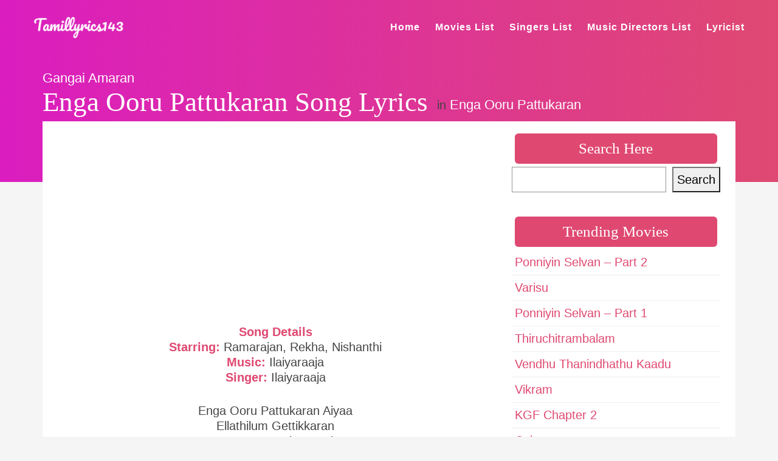

--- FILE ---
content_type: text/html; charset=UTF-8
request_url: https://tamillyrics143.com/lyrics/enga-ooru-pattukaran-song-lyrics/
body_size: 13453
content:
<!DOCTYPE html>
<!--[if IE 6]><html class="ie ie6" lang="en-US" prefix="og: https://ogp.me/ns#"><![endif]-->
<!--[if IE 7]><html class="ie ie7" lang="en-US" prefix="og: https://ogp.me/ns#"><![endif]-->
<!--[if IE 8]><html class="ie ie8" lang="en-US" prefix="og: https://ogp.me/ns#"><![endif]-->
<!--[if !(IE 6) | !(IE 7) | !(IE 8)  ]><!-->
<html lang="en-US" prefix="og: https://ogp.me/ns#"><!--<![endif]-->
<head>


	<!-- *********	PAGE TOOLS	*********  -->

	<meta charset="UTF-8">
	<meta name="author" content="">
	
	<!--[if lt IE 9]>
		<script src="http://html5shim.googlecode.com/svn/trunk/html5.js"></script>
	<![endif]-->

	<!-- *********	WORDPRESS TOOLS	*********  -->
	
	<link rel="profile" href="http://gmpg.org/xfn/11" />
	<link rel="pingback" href="https://tamillyrics143.com/xmlrpc.php" />

	<!-- *********	MOBILE TOOLS	*********  -->

	<meta name="viewport" content="width=device-width, initial-scale=1">

	<!-- *********	FAVICON TOOLS	*********  -->
	
	 <link rel="shortcut icon" href="https://tamillyrics143.com/wp-content/uploads/2020/01/Tamillyrics-Favicon.png" />	
	 <link rel="apple-touch-icon-precomposed" sizes="144x144" href="https://tamillyrics143.com/wp-content/uploads/2020/01/Tamillyrics-Favicon.png" /> 	
	 <link rel="apple-touch-icon-precomposed" sizes="114x114" href="https://tamillyrics143.com/wp-content/uploads/2020/01/Tamillyrics-Favicon.png" /> 	
	 <link rel="apple-touch-icon-precomposed" sizes="72x72" href="https://tamillyrics143.com/wp-content/uploads/2020/01/Tamillyrics-Favicon.png" /> 	
	 <link rel="apple-touch-icon-precomposed" sizes="57x57" href="https://tamillyrics143.com/wp-content/uploads/2020/01/Tamillyrics-Favicon.png" /> 


	
<!-- Search Engine Optimization by Rank Math - https://rankmath.com/ -->
<title>Enga Ooru Pattukaran Song Lyrics</title><link rel="preload" href="https://tamillyrics143.com/wp-content/cache/perfmatters/tamillyrics143.com/css/lyrics.used.css?ver=1752387337" as="style" /><link rel="stylesheet" id="perfmatters-used-css" href="https://tamillyrics143.com/wp-content/cache/perfmatters/tamillyrics143.com/css/lyrics.used.css?ver=1752387337" media="all" />
<meta name="description" content="Song Details Starring: Ramarajan, Rekha, Nishanthi Music: Ilaiyaraaja Singer: Ilaiyaraaja Enga Ooru Pattukaran Aiyaa Ellathilum Gettikkaran Enga Ooru"/>
<meta name="robots" content="follow, index, max-image-preview:large"/>
<link rel="canonical" href="https://tamillyrics143.com/lyrics/enga-ooru-pattukaran-song-lyrics/" />
<meta property="og:locale" content="en_US" />
<meta property="og:type" content="article" />
<meta property="og:title" content="Enga Ooru Pattukaran Song Lyrics" />
<meta property="og:description" content="Song Details Starring: Ramarajan, Rekha, Nishanthi Music: Ilaiyaraaja Singer: Ilaiyaraaja Enga Ooru Pattukaran Aiyaa Ellathilum Gettikkaran Enga Ooru" />
<meta property="og:url" content="https://tamillyrics143.com/lyrics/enga-ooru-pattukaran-song-lyrics/" />
<meta property="og:site_name" content="Tamil Song Lyrics" />
<meta property="article:publisher" content="https://www.facebook.com/tamillyrics143" />
<meta property="article:author" content="https://www.facebook.com/imnavaneethan25" />
<meta property="og:image" content="https://tamillyrics143.com/wp-content/uploads/2021/05/Tamillyrics143.png" />
<meta property="og:image:secure_url" content="https://tamillyrics143.com/wp-content/uploads/2021/05/Tamillyrics143.png" />
<meta property="og:image:width" content="1200" />
<meta property="og:image:height" content="630" />
<meta property="og:image:alt" content="Tamillyrics143- Tamil Song Lyrics" />
<meta property="og:image:type" content="image/png" />
<meta property="article:published_time" content="2020-07-11T19:00:35+05:30" />
<meta name="twitter:card" content="summary_large_image" />
<meta name="twitter:title" content="Enga Ooru Pattukaran Song Lyrics" />
<meta name="twitter:description" content="Song Details Starring: Ramarajan, Rekha, Nishanthi Music: Ilaiyaraaja Singer: Ilaiyaraaja Enga Ooru Pattukaran Aiyaa Ellathilum Gettikkaran Enga Ooru" />
<meta name="twitter:site" content="@tamillyrics143" />
<meta name="twitter:creator" content="@imnavaneethan25" />
<meta name="twitter:image" content="https://tamillyrics143.com/wp-content/uploads/2021/05/Tamillyrics143.png" />
<meta name="twitter:label1" content="Written by" />
<meta name="twitter:data1" content="Navaneethan" />
<meta name="twitter:label2" content="Time to read" />
<meta name="twitter:data2" content="1 minute" />
<script type="application/ld+json" class="rank-math-schema">{"@context":"https://schema.org","@graph":[{"@type":"Organization","@id":"https://tamillyrics143.com/#organization","name":"Tamil Song Lyrics","sameAs":["https://www.facebook.com/tamillyrics143","https://twitter.com/tamillyrics143"],"logo":{"@type":"ImageObject","@id":"https://tamillyrics143.com/#logo","url":"https://tamillyrics143.com/wp-content/uploads/2020/01/Tamillyrics-Favicon.png","contentUrl":"https://tamillyrics143.com/wp-content/uploads/2020/01/Tamillyrics-Favicon.png","caption":"Tamil Song Lyrics","inLanguage":"en-US","width":"500","height":"500"}},{"@type":"WebSite","@id":"https://tamillyrics143.com/#website","url":"https://tamillyrics143.com","name":"Tamil Song Lyrics","alternateName":"TamilLyrics143","publisher":{"@id":"https://tamillyrics143.com/#organization"},"inLanguage":"en-US"},{"@type":"ImageObject","@id":"https://tamillyrics143.com/wp-content/uploads/2021/05/Tamillyrics143.png","url":"https://tamillyrics143.com/wp-content/uploads/2021/05/Tamillyrics143.png","width":"1200","height":"630","caption":"Tamillyrics143- Tamil Song Lyrics","inLanguage":"en-US"},{"@type":"WebPage","@id":"https://tamillyrics143.com/lyrics/enga-ooru-pattukaran-song-lyrics/#webpage","url":"https://tamillyrics143.com/lyrics/enga-ooru-pattukaran-song-lyrics/","name":"Enga Ooru Pattukaran Song Lyrics","datePublished":"2020-07-11T19:00:35+05:30","dateModified":"2020-07-11T19:00:35+05:30","isPartOf":{"@id":"https://tamillyrics143.com/#website"},"primaryImageOfPage":{"@id":"https://tamillyrics143.com/wp-content/uploads/2021/05/Tamillyrics143.png"},"inLanguage":"en-US"},{"@type":"Person","@id":"https://tamillyrics143.com/lyrics/enga-ooru-pattukaran-song-lyrics/#author","name":"Navaneethan","image":{"@type":"ImageObject","@id":"https://secure.gravatar.com/avatar/812eb2768dc0587ba33d1ebf0a7a2503a5968dedf6a4d3d2e90d9b70e7522f6e?s=96&amp;d=mm&amp;r=g","url":"https://secure.gravatar.com/avatar/812eb2768dc0587ba33d1ebf0a7a2503a5968dedf6a4d3d2e90d9b70e7522f6e?s=96&amp;d=mm&amp;r=g","caption":"Navaneethan","inLanguage":"en-US"},"sameAs":["https://tamillyrics143.com/","https://www.facebook.com/imnavaneethan25","https://twitter.com/imnavaneethan25"],"worksFor":{"@id":"https://tamillyrics143.com/#organization"}},{"@type":"Article","headline":"Enga Ooru Pattukaran Song Lyrics","datePublished":"2020-07-11T19:00:35+05:30","dateModified":"2020-07-11T19:00:35+05:30","author":{"@id":"https://tamillyrics143.com/lyrics/enga-ooru-pattukaran-song-lyrics/#author","name":"Navaneethan"},"publisher":{"@id":"https://tamillyrics143.com/#organization"},"description":"Song Details Starring: Ramarajan, Rekha, Nishanthi Music: Ilaiyaraaja Singer: Ilaiyaraaja Enga Ooru Pattukaran Aiyaa Ellathilum Gettikkaran Enga Ooru","name":"Enga Ooru Pattukaran Song Lyrics","@id":"https://tamillyrics143.com/lyrics/enga-ooru-pattukaran-song-lyrics/#richSnippet","isPartOf":{"@id":"https://tamillyrics143.com/lyrics/enga-ooru-pattukaran-song-lyrics/#webpage"},"image":{"@id":"https://tamillyrics143.com/wp-content/uploads/2021/05/Tamillyrics143.png"},"inLanguage":"en-US","mainEntityOfPage":{"@id":"https://tamillyrics143.com/lyrics/enga-ooru-pattukaran-song-lyrics/#webpage"}}]}</script>
<!-- /Rank Math WordPress SEO plugin -->

<link rel="alternate" type="application/rss+xml" title="Tamil Song Lyrics &raquo; Feed" href="https://tamillyrics143.com/feed/" />
<style id='wp-img-auto-sizes-contain-inline-css' type='text/css'>
img:is([sizes=auto i],[sizes^="auto," i]){contain-intrinsic-size:3000px 1500px}
/*# sourceURL=wp-img-auto-sizes-contain-inline-css */
</style>
<style id='wp-block-library-inline-css' type='text/css'>
:root{--wp-block-synced-color:#7a00df;--wp-block-synced-color--rgb:122,0,223;--wp-bound-block-color:var(--wp-block-synced-color);--wp-editor-canvas-background:#ddd;--wp-admin-theme-color:#007cba;--wp-admin-theme-color--rgb:0,124,186;--wp-admin-theme-color-darker-10:#006ba1;--wp-admin-theme-color-darker-10--rgb:0,107,160.5;--wp-admin-theme-color-darker-20:#005a87;--wp-admin-theme-color-darker-20--rgb:0,90,135;--wp-admin-border-width-focus:2px}@media (min-resolution:192dpi){:root{--wp-admin-border-width-focus:1.5px}}.wp-element-button{cursor:pointer}:root .has-very-light-gray-background-color{background-color:#eee}:root .has-very-dark-gray-background-color{background-color:#313131}:root .has-very-light-gray-color{color:#eee}:root .has-very-dark-gray-color{color:#313131}:root .has-vivid-green-cyan-to-vivid-cyan-blue-gradient-background{background:linear-gradient(135deg,#00d084,#0693e3)}:root .has-purple-crush-gradient-background{background:linear-gradient(135deg,#34e2e4,#4721fb 50%,#ab1dfe)}:root .has-hazy-dawn-gradient-background{background:linear-gradient(135deg,#faaca8,#dad0ec)}:root .has-subdued-olive-gradient-background{background:linear-gradient(135deg,#fafae1,#67a671)}:root .has-atomic-cream-gradient-background{background:linear-gradient(135deg,#fdd79a,#004a59)}:root .has-nightshade-gradient-background{background:linear-gradient(135deg,#330968,#31cdcf)}:root .has-midnight-gradient-background{background:linear-gradient(135deg,#020381,#2874fc)}:root{--wp--preset--font-size--normal:16px;--wp--preset--font-size--huge:42px}.has-regular-font-size{font-size:1em}.has-larger-font-size{font-size:2.625em}.has-normal-font-size{font-size:var(--wp--preset--font-size--normal)}.has-huge-font-size{font-size:var(--wp--preset--font-size--huge)}.has-text-align-center{text-align:center}.has-text-align-left{text-align:left}.has-text-align-right{text-align:right}.has-fit-text{white-space:nowrap!important}#end-resizable-editor-section{display:none}.aligncenter{clear:both}.items-justified-left{justify-content:flex-start}.items-justified-center{justify-content:center}.items-justified-right{justify-content:flex-end}.items-justified-space-between{justify-content:space-between}.screen-reader-text{border:0;clip-path:inset(50%);height:1px;margin:-1px;overflow:hidden;padding:0;position:absolute;width:1px;word-wrap:normal!important}.screen-reader-text:focus{background-color:#ddd;clip-path:none;color:#444;display:block;font-size:1em;height:auto;left:5px;line-height:normal;padding:15px 23px 14px;text-decoration:none;top:5px;width:auto;z-index:100000}html :where(.has-border-color){border-style:solid}html :where([style*=border-top-color]){border-top-style:solid}html :where([style*=border-right-color]){border-right-style:solid}html :where([style*=border-bottom-color]){border-bottom-style:solid}html :where([style*=border-left-color]){border-left-style:solid}html :where([style*=border-width]){border-style:solid}html :where([style*=border-top-width]){border-top-style:solid}html :where([style*=border-right-width]){border-right-style:solid}html :where([style*=border-bottom-width]){border-bottom-style:solid}html :where([style*=border-left-width]){border-left-style:solid}html :where(img[class*=wp-image-]){height:auto;max-width:100%}:where(figure){margin:0 0 1em}html :where(.is-position-sticky){--wp-admin--admin-bar--position-offset:var(--wp-admin--admin-bar--height,0px)}@media screen and (max-width:600px){html :where(.is-position-sticky){--wp-admin--admin-bar--position-offset:0px}}

/*# sourceURL=wp-block-library-inline-css */
</style><style id='wp-block-search-inline-css' type='text/css'>
.wp-block-search__button{margin-left:10px;word-break:normal}.wp-block-search__button.has-icon{line-height:0}.wp-block-search__button svg{height:1.25em;min-height:24px;min-width:24px;width:1.25em;fill:currentColor;vertical-align:text-bottom}:where(.wp-block-search__button){border:1px solid #ccc;padding:6px 10px}.wp-block-search__inside-wrapper{display:flex;flex:auto;flex-wrap:nowrap;max-width:100%}.wp-block-search__label{width:100%}.wp-block-search.wp-block-search__button-only .wp-block-search__button{box-sizing:border-box;display:flex;flex-shrink:0;justify-content:center;margin-left:0;max-width:100%}.wp-block-search.wp-block-search__button-only .wp-block-search__inside-wrapper{min-width:0!important;transition-property:width}.wp-block-search.wp-block-search__button-only .wp-block-search__input{flex-basis:100%;transition-duration:.3s}.wp-block-search.wp-block-search__button-only.wp-block-search__searchfield-hidden,.wp-block-search.wp-block-search__button-only.wp-block-search__searchfield-hidden .wp-block-search__inside-wrapper{overflow:hidden}.wp-block-search.wp-block-search__button-only.wp-block-search__searchfield-hidden .wp-block-search__input{border-left-width:0!important;border-right-width:0!important;flex-basis:0;flex-grow:0;margin:0;min-width:0!important;padding-left:0!important;padding-right:0!important;width:0!important}:where(.wp-block-search__input){appearance:none;border:1px solid #949494;flex-grow:1;font-family:inherit;font-size:inherit;font-style:inherit;font-weight:inherit;letter-spacing:inherit;line-height:inherit;margin-left:0;margin-right:0;min-width:3rem;padding:8px;text-decoration:unset!important;text-transform:inherit}:where(.wp-block-search__button-inside .wp-block-search__inside-wrapper){background-color:#fff;border:1px solid #949494;box-sizing:border-box;padding:4px}:where(.wp-block-search__button-inside .wp-block-search__inside-wrapper) .wp-block-search__input{border:none;border-radius:0;padding:0 4px}:where(.wp-block-search__button-inside .wp-block-search__inside-wrapper) .wp-block-search__input:focus{outline:none}:where(.wp-block-search__button-inside .wp-block-search__inside-wrapper) :where(.wp-block-search__button){padding:4px 8px}.wp-block-search.aligncenter .wp-block-search__inside-wrapper{margin:auto}.wp-block[data-align=right] .wp-block-search.wp-block-search__button-only .wp-block-search__inside-wrapper{float:right}
/*# sourceURL=https://tamillyrics143.com/wp-includes/blocks/search/style.min.css */
</style>
<style id='wp-block-group-inline-css' type='text/css'>
.wp-block-group{box-sizing:border-box}:where(.wp-block-group.wp-block-group-is-layout-constrained){position:relative}
/*# sourceURL=https://tamillyrics143.com/wp-includes/blocks/group/style.min.css */
</style>
<style id='global-styles-inline-css' type='text/css'>
:root{--wp--preset--aspect-ratio--square: 1;--wp--preset--aspect-ratio--4-3: 4/3;--wp--preset--aspect-ratio--3-4: 3/4;--wp--preset--aspect-ratio--3-2: 3/2;--wp--preset--aspect-ratio--2-3: 2/3;--wp--preset--aspect-ratio--16-9: 16/9;--wp--preset--aspect-ratio--9-16: 9/16;--wp--preset--color--black: #000000;--wp--preset--color--cyan-bluish-gray: #abb8c3;--wp--preset--color--white: #ffffff;--wp--preset--color--pale-pink: #f78da7;--wp--preset--color--vivid-red: #cf2e2e;--wp--preset--color--luminous-vivid-orange: #ff6900;--wp--preset--color--luminous-vivid-amber: #fcb900;--wp--preset--color--light-green-cyan: #7bdcb5;--wp--preset--color--vivid-green-cyan: #00d084;--wp--preset--color--pale-cyan-blue: #8ed1fc;--wp--preset--color--vivid-cyan-blue: #0693e3;--wp--preset--color--vivid-purple: #9b51e0;--wp--preset--gradient--vivid-cyan-blue-to-vivid-purple: linear-gradient(135deg,rgb(6,147,227) 0%,rgb(155,81,224) 100%);--wp--preset--gradient--light-green-cyan-to-vivid-green-cyan: linear-gradient(135deg,rgb(122,220,180) 0%,rgb(0,208,130) 100%);--wp--preset--gradient--luminous-vivid-amber-to-luminous-vivid-orange: linear-gradient(135deg,rgb(252,185,0) 0%,rgb(255,105,0) 100%);--wp--preset--gradient--luminous-vivid-orange-to-vivid-red: linear-gradient(135deg,rgb(255,105,0) 0%,rgb(207,46,46) 100%);--wp--preset--gradient--very-light-gray-to-cyan-bluish-gray: linear-gradient(135deg,rgb(238,238,238) 0%,rgb(169,184,195) 100%);--wp--preset--gradient--cool-to-warm-spectrum: linear-gradient(135deg,rgb(74,234,220) 0%,rgb(151,120,209) 20%,rgb(207,42,186) 40%,rgb(238,44,130) 60%,rgb(251,105,98) 80%,rgb(254,248,76) 100%);--wp--preset--gradient--blush-light-purple: linear-gradient(135deg,rgb(255,206,236) 0%,rgb(152,150,240) 100%);--wp--preset--gradient--blush-bordeaux: linear-gradient(135deg,rgb(254,205,165) 0%,rgb(254,45,45) 50%,rgb(107,0,62) 100%);--wp--preset--gradient--luminous-dusk: linear-gradient(135deg,rgb(255,203,112) 0%,rgb(199,81,192) 50%,rgb(65,88,208) 100%);--wp--preset--gradient--pale-ocean: linear-gradient(135deg,rgb(255,245,203) 0%,rgb(182,227,212) 50%,rgb(51,167,181) 100%);--wp--preset--gradient--electric-grass: linear-gradient(135deg,rgb(202,248,128) 0%,rgb(113,206,126) 100%);--wp--preset--gradient--midnight: linear-gradient(135deg,rgb(2,3,129) 0%,rgb(40,116,252) 100%);--wp--preset--font-size--small: 13px;--wp--preset--font-size--medium: 20px;--wp--preset--font-size--large: 36px;--wp--preset--font-size--x-large: 42px;--wp--preset--spacing--20: 0.44rem;--wp--preset--spacing--30: 0.67rem;--wp--preset--spacing--40: 1rem;--wp--preset--spacing--50: 1.5rem;--wp--preset--spacing--60: 2.25rem;--wp--preset--spacing--70: 3.38rem;--wp--preset--spacing--80: 5.06rem;--wp--preset--shadow--natural: 6px 6px 9px rgba(0, 0, 0, 0.2);--wp--preset--shadow--deep: 12px 12px 50px rgba(0, 0, 0, 0.4);--wp--preset--shadow--sharp: 6px 6px 0px rgba(0, 0, 0, 0.2);--wp--preset--shadow--outlined: 6px 6px 0px -3px rgb(255, 255, 255), 6px 6px rgb(0, 0, 0);--wp--preset--shadow--crisp: 6px 6px 0px rgb(0, 0, 0);}:where(.is-layout-flex){gap: 0.5em;}:where(.is-layout-grid){gap: 0.5em;}body .is-layout-flex{display: flex;}.is-layout-flex{flex-wrap: wrap;align-items: center;}.is-layout-flex > :is(*, div){margin: 0;}body .is-layout-grid{display: grid;}.is-layout-grid > :is(*, div){margin: 0;}:where(.wp-block-columns.is-layout-flex){gap: 2em;}:where(.wp-block-columns.is-layout-grid){gap: 2em;}:where(.wp-block-post-template.is-layout-flex){gap: 1.25em;}:where(.wp-block-post-template.is-layout-grid){gap: 1.25em;}.has-black-color{color: var(--wp--preset--color--black) !important;}.has-cyan-bluish-gray-color{color: var(--wp--preset--color--cyan-bluish-gray) !important;}.has-white-color{color: var(--wp--preset--color--white) !important;}.has-pale-pink-color{color: var(--wp--preset--color--pale-pink) !important;}.has-vivid-red-color{color: var(--wp--preset--color--vivid-red) !important;}.has-luminous-vivid-orange-color{color: var(--wp--preset--color--luminous-vivid-orange) !important;}.has-luminous-vivid-amber-color{color: var(--wp--preset--color--luminous-vivid-amber) !important;}.has-light-green-cyan-color{color: var(--wp--preset--color--light-green-cyan) !important;}.has-vivid-green-cyan-color{color: var(--wp--preset--color--vivid-green-cyan) !important;}.has-pale-cyan-blue-color{color: var(--wp--preset--color--pale-cyan-blue) !important;}.has-vivid-cyan-blue-color{color: var(--wp--preset--color--vivid-cyan-blue) !important;}.has-vivid-purple-color{color: var(--wp--preset--color--vivid-purple) !important;}.has-black-background-color{background-color: var(--wp--preset--color--black) !important;}.has-cyan-bluish-gray-background-color{background-color: var(--wp--preset--color--cyan-bluish-gray) !important;}.has-white-background-color{background-color: var(--wp--preset--color--white) !important;}.has-pale-pink-background-color{background-color: var(--wp--preset--color--pale-pink) !important;}.has-vivid-red-background-color{background-color: var(--wp--preset--color--vivid-red) !important;}.has-luminous-vivid-orange-background-color{background-color: var(--wp--preset--color--luminous-vivid-orange) !important;}.has-luminous-vivid-amber-background-color{background-color: var(--wp--preset--color--luminous-vivid-amber) !important;}.has-light-green-cyan-background-color{background-color: var(--wp--preset--color--light-green-cyan) !important;}.has-vivid-green-cyan-background-color{background-color: var(--wp--preset--color--vivid-green-cyan) !important;}.has-pale-cyan-blue-background-color{background-color: var(--wp--preset--color--pale-cyan-blue) !important;}.has-vivid-cyan-blue-background-color{background-color: var(--wp--preset--color--vivid-cyan-blue) !important;}.has-vivid-purple-background-color{background-color: var(--wp--preset--color--vivid-purple) !important;}.has-black-border-color{border-color: var(--wp--preset--color--black) !important;}.has-cyan-bluish-gray-border-color{border-color: var(--wp--preset--color--cyan-bluish-gray) !important;}.has-white-border-color{border-color: var(--wp--preset--color--white) !important;}.has-pale-pink-border-color{border-color: var(--wp--preset--color--pale-pink) !important;}.has-vivid-red-border-color{border-color: var(--wp--preset--color--vivid-red) !important;}.has-luminous-vivid-orange-border-color{border-color: var(--wp--preset--color--luminous-vivid-orange) !important;}.has-luminous-vivid-amber-border-color{border-color: var(--wp--preset--color--luminous-vivid-amber) !important;}.has-light-green-cyan-border-color{border-color: var(--wp--preset--color--light-green-cyan) !important;}.has-vivid-green-cyan-border-color{border-color: var(--wp--preset--color--vivid-green-cyan) !important;}.has-pale-cyan-blue-border-color{border-color: var(--wp--preset--color--pale-cyan-blue) !important;}.has-vivid-cyan-blue-border-color{border-color: var(--wp--preset--color--vivid-cyan-blue) !important;}.has-vivid-purple-border-color{border-color: var(--wp--preset--color--vivid-purple) !important;}.has-vivid-cyan-blue-to-vivid-purple-gradient-background{background: var(--wp--preset--gradient--vivid-cyan-blue-to-vivid-purple) !important;}.has-light-green-cyan-to-vivid-green-cyan-gradient-background{background: var(--wp--preset--gradient--light-green-cyan-to-vivid-green-cyan) !important;}.has-luminous-vivid-amber-to-luminous-vivid-orange-gradient-background{background: var(--wp--preset--gradient--luminous-vivid-amber-to-luminous-vivid-orange) !important;}.has-luminous-vivid-orange-to-vivid-red-gradient-background{background: var(--wp--preset--gradient--luminous-vivid-orange-to-vivid-red) !important;}.has-very-light-gray-to-cyan-bluish-gray-gradient-background{background: var(--wp--preset--gradient--very-light-gray-to-cyan-bluish-gray) !important;}.has-cool-to-warm-spectrum-gradient-background{background: var(--wp--preset--gradient--cool-to-warm-spectrum) !important;}.has-blush-light-purple-gradient-background{background: var(--wp--preset--gradient--blush-light-purple) !important;}.has-blush-bordeaux-gradient-background{background: var(--wp--preset--gradient--blush-bordeaux) !important;}.has-luminous-dusk-gradient-background{background: var(--wp--preset--gradient--luminous-dusk) !important;}.has-pale-ocean-gradient-background{background: var(--wp--preset--gradient--pale-ocean) !important;}.has-electric-grass-gradient-background{background: var(--wp--preset--gradient--electric-grass) !important;}.has-midnight-gradient-background{background: var(--wp--preset--gradient--midnight) !important;}.has-small-font-size{font-size: var(--wp--preset--font-size--small) !important;}.has-medium-font-size{font-size: var(--wp--preset--font-size--medium) !important;}.has-large-font-size{font-size: var(--wp--preset--font-size--large) !important;}.has-x-large-font-size{font-size: var(--wp--preset--font-size--x-large) !important;}
/*# sourceURL=global-styles-inline-css */
</style>

<style id='classic-theme-styles-inline-css' type='text/css'>
/*! This file is auto-generated */
.wp-block-button__link{color:#fff;background-color:#32373c;border-radius:9999px;box-shadow:none;text-decoration:none;padding:calc(.667em + 2px) calc(1.333em + 2px);font-size:1.125em}.wp-block-file__button{background:#32373c;color:#fff;text-decoration:none}
/*# sourceURL=/wp-includes/css/classic-themes.min.css */
</style>
<link rel="stylesheet" id="scriptlesssocialsharing-css" href="https://tamillyrics143.com/wp-content/plugins/scriptless-social-sharing/includes/css/scriptlesssocialsharing-style.css?ver=3.3.1" type="text/css" media="print" onload="this.media=&#039;all&#039;;this.onload=null;">
<style id='scriptlesssocialsharing-inline-css' type='text/css'>
.scriptlesssocialsharing__buttons a.button { padding: 12px; flex: 1; }@media only screen and (max-width: 767px) { .scriptlesssocialsharing .sss-name { position: absolute; clip: rect(1px, 1px, 1px, 1px); height: 1px; width: 1px; border: 0; overflow: hidden; } }
/*# sourceURL=scriptlesssocialsharing-inline-css */
</style>
<link rel="stylesheet" id="bootstrap-css" href="https://tamillyrics143.com/wp-content/themes/muusico/css/bootstrap.min.css?ver=1" type="text/css" media="print" onload="this.media=&#039;all&#039;;this.onload=null;">
<link rel="stylesheet" id="font-awesome-css" href="https://tamillyrics143.com/wp-content/themes/muusico/css/font-awesome.min.css?ver=1" type="text/css" media="print" onload="this.media=&#039;all&#039;;this.onload=null;">
<link rel="stylesheet" id="main-css" href="https://tamillyrics143.com/wp-content/cache/perfmatters/tamillyrics143.com/minify/2a892c7d7750.style.min.css?ver=6.9" type="text/css" media="print" onload="this.media=&#039;all&#039;;this.onload=null;">
<link rel="stylesheet" id="responsive-css" href="https://tamillyrics143.com/wp-content/cache/perfmatters/tamillyrics143.com/minify/462f4396e81c.responsive.min.css?ver=1" type="text/css" media="print" onload="this.media=&#039;all&#039;;this.onload=null;">
<style id='generateblocks-inline-css' type='text/css'>
:root{--gb-container-width:1100px;}.gb-container .wp-block-image img{vertical-align:middle;}.gb-grid-wrapper .wp-block-image{margin-bottom:0;}.gb-highlight{background:none;}.gb-shape{line-height:0;}
/*# sourceURL=generateblocks-inline-css */
</style>
<script type="text/javascript" src="https://tamillyrics143.com/wp-content/themes/muusico/js/modernizr-2.6.2-respond-1.1.0.min.js?ver=6.9" id="modernizr-js" defer></script>
<script type="text/javascript" src="https://tamillyrics143.com/wp-includes/js/jquery/jquery.min.js?ver=3.7.1" id="jquery-core-js"></script>
<!-- start Simple Custom CSS and JS -->
<style type="text/css">
/* Set height of body and the document to 100% to enable "full page tabs" */

/* Style tab links */
.tablink {
  background-color: #555;
  color: white;
  float: left;
  border: none;
  outline: none;
  cursor: pointer;
  padding: 5px 0px;
  font-size: 17px;
  width: 50%;
  border-radius: 8px;
  font-weight:700;
}

.tablink:hover {
  background-color: #777;
}

/* Style the tab content (and add height:100% for full page content) */
.tabcontent {
  color: black;
  display: block;
  height: 100%;
  padding-top: 20px;
}

#English
#Tamil
div#Tamil {
    display: none;
}</style>
<!-- end Simple Custom CSS and JS -->
<script async src="https://tamillyrics143.com/wp-content/uploads/perfmatters/gtagv4.js?id=G-F0B58G8FNS"></script><script defer src="[data-uri]"></script><script src="https://analytics.ahrefs.com/analytics.js" data-key="4tRtGsBb9zOMKB63b5X/hg" defer></script>
<script async data-id="101475030" src="//static.getclicky.com/js"></script><style type="text/css">
a:hover, cite,.post-format-icon, var,.big-letter h1, .post-materials ul li i,.post-paginate p,.sf-menu li a:hover,.sf-menu .menu-item-has-children:hover:before,.lyric-alphabet ul li a:hover,.popular-lyrics .title h3 i, .latest-lyrics-container h3 i,.lyric-print a,.lyrics-title h3 a,.same-album a{
	color:#E4422E!important;
}

q,blockquote{
	border-left:#E4422E!important;
}

kbd,.button,.sidebar-widget hr,.searchform input[type="submit"],.post-password-form input[type="submit"],.contact-form-style input[type="submit"],.wpcf7 input[type="submit"],.submit-lyric,.media_background{
	background:#E4422E!important;
}

/* Background */



body{ background: #F5F5F5 !important; }


/* Body Font */

body{
	font-family: Arial, Helvetica, sans-serif !important;
	font-size: 20px;
	line-height: 24px;
}

::-webkit-input-placeholder {
	font-family: Arial, Helvetica, sans-serif !important;
	font-size: 20px;
	line-height: 24px;
}

:-moz-placeholder {
	font-family: Arial, Helvetica, sans-serif !important;
	font-size: 20px;
	line-height: 24px;
}

::-moz-placeholder {
	font-family: Arial, Helvetica, sans-serif !important;
	font-size: 20px;
	line-height: 24px;
}

:-ms-input-placeholder {
	font-family: Arial, Helvetica, sans-serif !important;
	font-size: 20px;
	line-height: 24px;
}

/*Title Font*/

h1,h2,h3,h4,h5,h6{
	font-family: Georgia, serif !important;
}

i.fa-brands.fa-x-twitter {
    background-color: black;
}
.ltlcs-container {
    margin-top: 40px;
    margin-bottom: 20px;
}
.home-ltlcs-title h3 {
    font-weight: 600;
    text-transform: uppercase;
    text-align: center;
    color: #DF4971;
}
#ad-header{
        min-height: 280px;
        }
@media screen and (min-width: 40em) {
    #ad-header{
            min-height: 280px;
          }
       }
.tabcontent h2{
margin-top: 20px;
font-weight: 600;
  font-family: -apple-system,BlinkMacSystemFont,Segoe UI,Roboto,Oxygen-Sans,Ubuntu,Cantarell,Helvetica Neue,sans-serif !important;
 }
.gb-container.clickable-container .gb-inside-container {
    position: relative;
}
.gb-container.clickable-container a:before {
    content: &#039;&#039;;
    position: absolute;
    top: 0;
    right: 0;
    bottom: 0;
    left: 0;
    z-index: 999;
}
.scriptlesssocialsharing__buttons a.button{
background-color: #df4971 !important;
}
.scriptlesssocialsharing__buttons a.button:hover{
color: white !important;
}
.lyric-home{
  background-image: linear-gradient(to right,#db1dc0,#df4971);
}
.popular-lyrics, .latest-lyrics-container{
    background: #FFF;
    padding: 28px 20px 20px 20px;
}
.sf-menu li a:hover{
color: black !important;
}
p.moviename a, p.artistname a {
    font-size: 22px;
    color: white;
}
p.moviename , p.artistname  {
padding: 10px 0;
}
p.moviename a:hover, p.artistname a:hover {
    font-size: 22px;
    color: black!important;
}
h2.gb-headline-e0284dc9 {
    text-align: center;
    line-height: 32px;
}
.rpwe-block h3{
font-size:18px !important;
}
.gb-block-image img{
    margin-bottom: 20px;
    border-radius: 15px;
}
@media screen and (max-width: 768px){
.related-lyrics-list{
display: block !important;
}
.related-lyrics-list img {
    max-width: 100% !important;
}
}
.related-lyrics-list {
    border: 1px solid #df4971;
    margin: 10px 0px;
    display: flex;
}
.related-lyrics-list a {
    margin: 15px;
    font-size: 20px;
    color: #df4971;
}
.related-lyrics-list img {
    height: 100%;
    max-width: 100px;
}
.rls-imag a {
    margin: 0px !important;
}
a {
    color: #df4971;
}
table {
    width: 100% !important;
}
td {
    border: 1px solid #c7cfc3;
    text-align: center;
    vertical-align: top;
    padding: 8px 15px;
}
.lyric-text p {
    margin: 30px 0;
    font-size: 20px;
}
.w-full {
    width: 100%;
}
.shadow {
    box-shadow: 0 2px 4px 0 rgba(0,0,0,.1);
}
.overflow-hidden {
    overflow: hidden;
}
.mb-5 {
    margin-bottom: 1.25rem;
}
.m-0 {
    margin: 0;
}
.h-auto {
    height: auto;
}
.flex-no-grow {
    flex-grow: 0;
}
.rounded-xl {
    border-radius: 1rem;
}
.st-bg-gradient-2 {
    background: linear-gradient(to right,#db1dc0,#df4971);
}
.text-xl {
    font-size: 1.25rem;
}
.text-white {
    color: #fff;
}
.pt-5 {
    padding-top: 1.25rem;
}
.align-middle {
    vertical-align: middle;
}
.no-underline {
    text-decoration: none;
}
.text-lg {
    font-size: 1.125rem;
}
.pb-2 {
    padding-bottom: .5rem;
}
.px-5 {
    padding-left: 1.25rem;
    padding-right: 1.25rem;
}
.font-normal {
    font-weight: 400;
}
.justify-center {
    justify-content: center;
}
.flex-col {
    flex-direction: column;
}
.flex {
    display: flex;
}
.text-xs {
    font-size: 15px;
}
.text-grey-light {
    color: white;
}
.leading-tight {
    line-height: 1.25;
}
.mt-1 {
    margin-top: .25rem;
}
.block {
    display: block;
}
.overflow-y-hidden {
    overflow-y: hidden;
}
a.wp-block-social-link-anchor:hover {
    color: white !important;
}
div#Tamil {
    font-family: Noto Sans Tamil, sans-serif;
    font-weight: normal;
    font-style: normal;
}
.an-design-success {
    color: #ffffff;
    background-color: #df4971;
}
.an-design-success a:hover {
    color: #ffffff !important;
}
h3.rlsheading {
    padding: 18px;
    font-size: 18px;
   margin: 0px;
}
:where(.wp-block-search__button) {
    border: 1px solid #fff;
    background-color: #df4971;
    color: white;
}
h3.added-name {
    margin: 0px;
}
p.added-p {
    margin: 0px;
}</style>


<!-- BEGIN Clicky Analytics v2.2.4 Tracking - https://wordpress.org/plugins/clicky-analytics/ -->
<script type="text/javascript" defer src="[data-uri]"></script>

<script async src="//static.getclicky.com/101475030.js"></script>

<!-- END Clicky Analytics v2.2.4 Tracking -->

<link rel="icon" href="https://tamillyrics143.com/wp-content/uploads/2020/01/Tamillyrics-Favicon-96x96.png" sizes="32x32" />
<link rel="icon" href="https://tamillyrics143.com/wp-content/uploads/2020/01/Tamillyrics-Favicon-300x300.png" sizes="192x192" />
<link rel="apple-touch-icon" href="https://tamillyrics143.com/wp-content/uploads/2020/01/Tamillyrics-Favicon-300x300.png" />
<meta name="msapplication-TileImage" content="https://tamillyrics143.com/wp-content/uploads/2020/01/Tamillyrics-Favicon-300x300.png" />
		<style type="text/css" id="wp-custom-css">
			p.artistnametitle a {
    font-size: 22px;
    color: #df4971!important;
}
p.movietitle a {
    font-size: 22px;
    color: #df4971!important;
}
p.artistnametitle, p.movietitle {
	    margin: 10px 0;
}
		</style>
		<style type="text/css" title="dynamic-css" class="options-output">h2.site-description{font-family:Arial, Helvetica, sans-serif;line-height:24px;font-weight:400;font-size:20px;}h2.site-description{font-family:Georgia, serif;}</style><noscript><style>.perfmatters-lazy[data-src]{display:none !important;}</style></noscript><style>.perfmatters-lazy-youtube{position:relative;width:100%;max-width:100%;height:0;padding-bottom:56.23%;overflow:hidden}.perfmatters-lazy-youtube img{position:absolute;top:0;right:0;bottom:0;left:0;display:block;width:100%;max-width:100%;height:auto;margin:auto;border:none;cursor:pointer;transition:.5s all;-webkit-transition:.5s all;-moz-transition:.5s all}.perfmatters-lazy-youtube img:hover{-webkit-filter:brightness(75%)}.perfmatters-lazy-youtube .play{position:absolute;top:50%;left:50%;right:auto;width:68px;height:48px;margin-left:-34px;margin-top:-24px;background:url(https://tamillyrics143.com/wp-content/plugins/perfmatters/img/youtube.svg) no-repeat;background-position:center;background-size:cover;pointer-events:none;filter:grayscale(1)}.perfmatters-lazy-youtube:hover .play{filter:grayscale(0)}.perfmatters-lazy-youtube iframe{position:absolute;top:0;left:0;width:100%;height:100%;z-index:99}</style></head>
<body class="wp-singular lyrics-template-default single single-lyrics postid-25113 wp-theme-muusico">

<div id="wrapper" class="fitvids ">
    <div class="single-lyrics-overlay">
                <div class="blog-back">
            <div class="container">
                <div class="row">
                    <div class="nav-top menu-container">  
                        <div class="main-header clearfix">
                            <div class="logo pull-left">
                                                                <div class="limg"><a href="https://tamillyrics143.com/"><img width="150" height="50" alt="logo" class="img-responsive" src="https://tamillyrics143.com/wp-content/uploads/2020/07/Tamillyrics143-logo.png"></a></div>
                                                            </div>
                            <div class="pull-right">
                                <div class="pull-left">
                                    <div id="navigation-menu" class="menu">
                                        <nav id="menu">
                                            <ul id="nav" class="sf-menu navigate"><li id="menu-item-8871" class=" menu-item menu-item-type-custom menu-item-object-custom"><a href="https://tamillyrics143.com/">Home</a></li>
<li id="menu-item-21237" class=" menu-item menu-item-type-post_type menu-item-object-page"><a href="https://tamillyrics143.com/movies-list/">Movies List</a></li>
<li id="menu-item-45672" class=" menu-item menu-item-type-post_type menu-item-object-page"><a href="https://tamillyrics143.com/tamil-singers-list/">Singers List</a></li>
<li id="menu-item-38453" class=" menu-item menu-item-type-post_type menu-item-object-page"><a href="https://tamillyrics143.com/music-director/">Music Directors List</a></li>
<li id="menu-item-35637" class=" menu-item menu-item-type-post_type menu-item-object-page"><a href="https://tamillyrics143.com/lyricists/">Lyricist</a></li>
</ul>   
                                        </nav>
                                    </div>
                                </div>
                            </div>
                            <div class="social-media pull-right">
                                <div id="mobile-header">
                                    <div id="responsive-menu-button">
                                        <span class="top"></span><span class="middle"></span><span class="middlecopy"></span><span class="bottom"></span>
                                    </div>
                                </div>
                            </div>
                        </div>
                        
                    </div>
                </div>
            </div>
        </div>        <div class="container">
            <div class="lyrics-title">
                                <p class="artistname"><a href="https://tamillyrics143.com/lyricist/gangai-amaran/">Gangai Amaran</a> 

                
                
                
                

                </p>


                <div class="pull-left"><h1>Enga Ooru Pattukaran Song Lyrics</h1></div><div class="pull-left"><p class="moviename">in <a href="https://tamillyrics143.com/movie/enga-ooru-pattukaran/">Enga Ooru Pattukaran</a></p></div>
            </div>
        </div>
    </div>
</div>
</div>
<div class="container content-capsule">
  <div class="content-pull">
    <div class="page-container clearfix"><!-- Album Content -->
      <div class="container">
        <div class="second-container second-padding clearfix">
            <div class="row marginb40">
                                <div class="col-lg-8 col-sm-8 clearfix">
                
                                            <article class="clearfix post-25113 lyrics type-lyrics status-publish hentry" id="post-25113">
                            
                            <div class="lyric-text margint20 marginb20">
                                 <div id="ad-header" class="margint20 ads marginb20"><script async src="https://pagead2.googlesyndication.com/pagead/js/adsbygoogle.js?client=ca-pub-9107501714627338"
     crossorigin="anonymous"></script>
<!-- Lyrics Top Responsive -->
<ins class="adsbygoogle"
     style="display:block"
     data-ad-client="ca-pub-9107501714627338"
     data-ad-slot="2429184571"
     data-ad-format="auto"
     data-full-width-responsive="true"></ins>
<script defer src="[data-uri]"></script></div> 

                                  

                                <p style="text-align: center;"><span style="color: #df4971;"><span style="font-weight: 700 !important;">Song Details</span></span><br />
<span style="color: #df4971;"><span style="font-weight: 700 !important;">Starring:</span></span> Ramarajan, Rekha, Nishanthi<br />
<span style="color: #df4971;"><span style="font-weight: 700 !important;">Music:</span></span> Ilaiyaraaja<br />
<span style="color: #df4971;"><span style="font-weight: 700 !important;">Singer:</span></span> Ilaiyaraaja</p>
<p style="text-align: center;">Enga Ooru Pattukaran Aiyaa<br />
Ellathilum Gettikkaran<br />
Enga Ooru Pattukaran Aiyaa<br />
Ellathilum Gettikkaran</p>
<p style="text-align: center;">Sendhooru Pottu Karan Aiyaa<br />
Sevala Kaala Maatukkaran<br />
Sendhooru Pottu Karan Aiyaa<br />
Sevala Kaala Maatukkaran</p>
<p style="text-align: center;">Enga Ooru Pattukaran Aiyaa<br />
Ellathilum Gettikkaran</p>
<p style="text-align: center;">Pallikodam Poga Mattan<br />
Padam Kidam Padikka Mattan<br />
Sonna Ivanum Ketka Maatan<br />
Sondha Buthi Vechirrukaan</p>
<p style="text-align: center;">Thaalam Thatti Kittu<br />
Thanthanakka Thana<br />
Oru Padam Padikka</p>
<p style="text-align: center;">Janagka Athainayum<br />
Vanthirruku Thaana<br />
Ellathaiyum Rasikkum</p>
<p style="text-align: center;">Ezhuooru Ettum Aaiyaa<br />
Evanoda Pattu Saththam<br />
Eppodhum Maarathaiya<br />
Ivanoda Varthai Sutham</p>
<p style="text-align: center;">Theanaana Pattukkaran<br />
Thenmanghu Pattukkaran</p>
<p style="text-align: center;">Enga Ooru Pattukaran Aiyaa<br />
Ellathilum Gettikkaran<br />
Enga Ooru Pattukaran Aiyaa<br />
Ellathilum Gettikkaran</p>
<p style="text-align: center;">Sendhooru Pottu Karan Aiyaa<br />
Sevala Kaala Maatukkaran<br />
Sendhooru Pottu Karan Aiyaa<br />
Sevala Kaala Maatukkaran</p>
<p style="text-align: center;">Enga Ooru Pattukaran Aiyaa<br />
Ellathilum Gettikkaran</p>
<p style="text-align: center;">Kaadu Medu Ellathilum<br />
Gaanam Poyi Ettum Aiyaa<br />
Maadu Kannu Mandhaiyilla<br />
Patta Ketta Meiyadhaiyaa</p>
<p style="text-align: center;">Maatu Vandigalum<br />
Pogadha Oorukkulle<br />
Ada Tanaku Tanaku</p>
<p style="text-align: center;">Mattu Vandiya Than<br />
Thattikittu Povaan<br />
Ada Tanaku Tanaku</p>
<p style="text-align: center;">Pattu Paadum Chinna Pulla<br />
Idhu Pasumpon Aiyaa Vantha Pulla<br />
Kettu Paaru Kutham Illa<br />
Idha Ketta Nenjam Kerangum Illa</p>
<p style="text-align: center;">Ketta Janam Athanaiyum<br />
Veeta Marakum Illa</p>
<p style="text-align: center;">Enga Ooru Pattukaran Aiyaa<br />
Ellathilum Gettikkaran<br />
Enga Ooru Pattukaran Aiyaa<br />
Ellathilum Gettikkaran</p>
<p style="text-align: center;">Sendhooru Pottu Karan Aiyaa<br />
Sevala Kaala Maatukkaran<br />
Sendhooru Pottu Karan Aiyaa<br />
Sevala Kaala Maatukkaran</p>
<p style="text-align: center;">Enga Ooru Pattukaran Aiyaa<br />
Ellathilum Gettikkaran<br />
Enga Ooru Pattukaran Aiyaa<br />
Ellathilum Gettikkaran</p>
<div class="scriptlesssocialsharing"><h3 class="scriptlesssocialsharing__heading">Share this Lyrics:</h3><div class="scriptlesssocialsharing__buttons"><a class="button whatsapp" target="_blank" href="https://api.whatsapp.com/send?text=Enga%20Ooru%20Pattukaran%20Song%20Lyrics%20%E2%80%94%20https%3A%2F%2Ftamillyrics143.com%2Flyrics%2Fenga-ooru-pattukaran-song-lyrics%2F" rel="noopener noreferrer nofollow"><svg viewbox="0 0 448 512" class="scriptlesssocialsharing__icon whatsapp" fill="currentcolor" height="1em" width="1em" aria-hidden="true" focusable="false" role="img"><!-- Font Awesome Free 5.15.4 by @fontawesome - https://fontawesome.com License - https://fontawesome.com/license/free (Icons: CC BY 4.0, Fonts: SIL OFL 1.1, Code: MIT License) --><path d="M380.9 97.1C339 55.1 283.2 32 223.9 32c-122.4 0-222 99.6-222 222 0 39.1 10.2 77.3 29.6 111L0 480l117.7-30.9c32.4 17.7 68.9 27 106.1 27h.1c122.3 0 224.1-99.6 224.1-222 0-59.3-25.2-115-67.1-157zm-157 341.6c-33.2 0-65.7-8.9-94-25.7l-6.7-4-69.8 18.3L72 359.2l-4.4-7c-18.5-29.4-28.2-63.3-28.2-98.2 0-101.7 82.8-184.5 184.6-184.5 49.3 0 95.6 19.2 130.4 54.1 34.8 34.9 56.2 81.2 56.1 130.5 0 101.8-84.9 184.6-186.6 184.6zm101.2-138.2c-5.5-2.8-32.8-16.2-37.9-18-5.1-1.9-8.8-2.8-12.5 2.8-3.7 5.6-14.3 18-17.6 21.8-3.2 3.7-6.5 4.2-12 1.4-32.6-16.3-54-29.1-75.5-66-5.7-9.8 5.7-9.1 16.3-30.3 1.8-3.7.9-6.9-.5-9.7-1.4-2.8-12.5-30.1-17.1-41.2-4.5-10.8-9.1-9.3-12.5-9.5-3.2-.2-6.9-.2-10.6-.2-3.7 0-9.7 1.4-14.8 6.9-5.1 5.6-19.4 19-19.4 46.3 0 27.3 19.9 53.7 22.6 57.4 2.8 3.7 39.1 59.7 94.8 83.8 35.2 15.2 49 16.5 66.6 13.9 10.7-1.6 32.8-13.4 37.4-26.4 4.6-13 4.6-24.1 3.2-26.4-1.3-2.5-5-3.9-10.5-6.6z"></path></svg>
<span class="sss-name"><span class="screen-reader-text">Share on </span>WhatsApp</span></a><a class="button twitter" target="_blank" href="https://twitter.com/intent/tweet?text=Enga%20Ooru%20Pattukaran%20Song%20Lyrics&#038;url=https%3A%2F%2Ftamillyrics143.com%2Flyrics%2Fenga-ooru-pattukaran-song-lyrics%2F&#038;via=tamillyrics143&#038;related=tamillyrics143" rel="noopener noreferrer nofollow"><svg viewbox="0 0 512 512" class="scriptlesssocialsharing__icon twitter" fill="currentcolor" height="1em" width="1em" aria-hidden="true" focusable="false" role="img"><!--! Font Awesome Pro 6.4.2 by @fontawesome - https://fontawesome.com License - https://fontawesome.com/license (Commercial License) Copyright 2023 Fonticons, Inc. --><path d="M389.2 48h70.6L305.6 224.2 487 464H345L233.7 318.6 106.5 464H35.8L200.7 275.5 26.8 48H172.4L272.9 180.9 389.2 48zM364.4 421.8h39.1L151.1 88h-42L364.4 421.8z"></path></svg>
<span class="sss-name"><span class="screen-reader-text">Share on </span>X (Twitter)</span></a><a class="button facebook" target="_blank" href="https://www.facebook.com/sharer/sharer.php?u=https%3A%2F%2Ftamillyrics143.com%2Flyrics%2Fenga-ooru-pattukaran-song-lyrics%2F" rel="noopener noreferrer nofollow"><svg viewbox="0 0 512 512" class="scriptlesssocialsharing__icon facebook" fill="currentcolor" height="1em" width="1em" aria-hidden="true" focusable="false" role="img"><!-- Font Awesome Free 5.15.4 by @fontawesome - https://fontawesome.com License - https://fontawesome.com/license/free (Icons: CC BY 4.0, Fonts: SIL OFL 1.1, Code: MIT License) --><path d="M504 256C504 119 393 8 256 8S8 119 8 256c0 123.78 90.69 226.38 209.25 245V327.69h-63V256h63v-54.64c0-62.15 37-96.48 93.67-96.48 27.14 0 55.52 4.84 55.52 4.84v61h-31.28c-30.8 0-40.41 19.12-40.41 38.73V256h68.78l-11 71.69h-57.78V501C413.31 482.38 504 379.78 504 256z"></path></svg>
<span class="sss-name"><span class="screen-reader-text">Share on </span>Facebook</span></a></div></div>
                                <!-- translated -->
                                                          <div>       
                        </div>

                         <div id="ad-header" class="margint20 ads marginb20"><script async src="https://pagead2.googlesyndication.com/pagead/js/adsbygoogle.js?client=ca-pub-9107501714627338"
     crossorigin="anonymous"></script>
<!-- Below Lyrics Tab Resp -->
<ins class="adsbygoogle"
     style="display:block"
     data-ad-client="ca-pub-9107501714627338"
     data-ad-slot="1832905317"
     data-ad-format="auto"
     data-full-width-responsive="true"></ins>
<script defer src="[data-uri]"></script></div>                         
                            <ul class="related-list">
                                                                
                                <div class="margint20 same-album"><h3>Other Songs from <a href='https://tamillyrics143.com/movie/enga-ooru-pattukaran/'>Enga Ooru Pattukaran</a> Album</h3></div>

                                                              <div class="related-lyrics-list"><div class="rls-imag"></a></div><h3 class="rlsheading"><a href="https://tamillyrics143.com/lyrics/azhagi-nee-perazhagi-song-lyrics/">Azhagi Nee Perazhagi Song Lyrics</a></h3></li></div>
                                                          <div class="related-lyrics-list"><div class="rls-imag"></a></div><h3 class="rlsheading"><a href="https://tamillyrics143.com/lyrics/jinginakku-jinakku-song-lyrics/">Jinginakku Jinakku Song Lyrics</a></h3></li></div>
                                                          <div class="related-lyrics-list"><div class="rls-imag"><a href="https://tamillyrics143.com/lyrics/madhura-marikolunthu-song-lyrics/"><img width="800" height="442" src="https://tamillyrics143.com/wp-content/uploads/2020/07/Madhura-Marikolunthu-Song-Lyrics.jpg" class="attachment-lyrics-album size-lyrics-album wp-post-image" alt="Madhura Marikolunthu Lyrics" decoding="async" fetchpriority="high" srcset="https://tamillyrics143.com/wp-content/uploads/2020/07/Madhura-Marikolunthu-Song-Lyrics.jpg 800w, https://tamillyrics143.com/wp-content/uploads/2020/07/Madhura-Marikolunthu-Song-Lyrics-150x83.jpg 150w, https://tamillyrics143.com/wp-content/uploads/2020/07/Madhura-Marikolunthu-Song-Lyrics-300x166.jpg 300w, https://tamillyrics143.com/wp-content/uploads/2020/07/Madhura-Marikolunthu-Song-Lyrics-768x424.jpg 768w" sizes="(max-width: 800px) 100vw, 800px" title="Madhura Marikolunthu Song Lyrics"></a></div><h3 class="rlsheading"><a href="https://tamillyrics143.com/lyrics/madhura-marikolunthu-song-lyrics/">Madhura Marikolunthu Song Lyrics</a></h3></li></div>
                                                          <div class="related-lyrics-list"><div class="rls-imag"></a></div><h3 class="rlsheading"><a href="https://tamillyrics143.com/lyrics/paechi-paechi-song-lyrics/">Paechi Paechi Song Lyrics</a></h3></li></div>
                                                          <div class="related-lyrics-list"><div class="rls-imag"></a></div><h3 class="rlsheading"><a href="https://tamillyrics143.com/lyrics/shenbagame-shenbagame-song-lyrics/">Shenbagame Shenbagame Song Lyrics</a></h3></li></div>
                                                                                    </ul>

                                                        <!-- genre -->


                                                               
                            </div>
                        </article>


                      


                                    </div>
                                <div class="col-lg-4 col-sm-4 margint10 clearfix">


                    
                                          
                    
                                                            
                                  <div class="sidebar-widget">
<div class="wp-block-group"><div class="wp-block-group__inner-container is-layout-constrained wp-block-group-is-layout-constrained">
<h3 class="gb-headline gb-headline-d47858d1 gb-headline-text">Search Here</h3>


<form role="search" method="get" action="https://tamillyrics143.com/" class="wp-block-search__button-outside wp-block-search__text-button wp-block-search"    ><label class="wp-block-search__label screen-reader-text" for="wp-block-search__input-1" >Search</label><div class="wp-block-search__inside-wrapper" ><input class="wp-block-search__input" id="wp-block-search__input-1" placeholder="" value="" type="search" name="s" required /><button aria-label="Search" class="wp-block-search__button wp-element-button" type="submit" >Search</button></div></form></div></div>
</div><div class="widget_text sidebar-widget"><h3>Trending Movies</h3><div class="textwidget custom-html-widget"><ul>
	  <li><a href="https://tamillyrics143.com/movie/ponniyin-selvan-part-2/">Ponniyin Selvan – Part 2</a></li>
	<li><a href="https://tamillyrics143.com/movie/varisu/?utm_source=sidebar&utm_medium=sidebar-widget&utm_campaign=trending-movies&utm_id=trending-movies">Varisu</a></li>
    <li><a href="https://tamillyrics143.com/movie/ponniyin-selvan-part-1/">Ponniyin Selvan &ndash; Part 1</a></li>
    <li><a href="https://tamillyrics143.com/movie/thiruchitrambalam/">Thiruchitrambalam</a></li>
    <li><a href="https://tamillyrics143.com/movie/vendhu-thanindhathu-kaadu/">Vendhu Thanindhathu Kaadu</a></li>
    <li><a href="https://tamillyrics143.com/movie/vikram-2022/">Vikram</a></li>
    <li><a href="https://tamillyrics143.com/movie/kgf-chapter-2/">KGF Chapter 2</a></li>
    <li><a href="https://tamillyrics143.com/movie/cobra/">Cobra</a></li>
</ul>
<p><br></p></div></div>                
                    
                </div>
                
            </div>
        </div>
    </div>
</div>




					    <div class="footer clearfix"><!-- Footer -->
		    				
			    <div class="pull-right footer-menu">
			    	<ul id="nav" class="sf-menu"><li id="menu-item-23592" class=" menu-item menu-item-type-post_type menu-item-object-page"><a href="https://tamillyrics143.com/about/">About</a></li>
<li id="menu-item-14950" class=" menu-item menu-item-type-post_type menu-item-object-page menu-item-privacy-policy"><a href="https://tamillyrics143.com/privacy-policy/">Privacy Policy</a></li>
<li id="menu-item-14951" class=" menu-item menu-item-type-post_type menu-item-object-page"><a href="https://tamillyrics143.com/contact-us/">Contact Us</a></li>
</ul> 
	            </div>
	        		    </div>
		</div><!-- Content Pull Top -->
	</div><!-- Content Capsule -->
</div><!-- .Wrapper End -->
<script type="speculationrules">
{"prefetch":[{"source":"document","where":{"and":[{"href_matches":"/*"},{"not":{"href_matches":["/wp-*.php","/wp-admin/*","/wp-content/uploads/*","/wp-content/*","/wp-content/plugins/*","/wp-content/themes/muusico/*","/*\\?(.+)"]}},{"not":{"selector_matches":"a[rel~=\"nofollow\"]"}},{"not":{"selector_matches":".no-prefetch, .no-prefetch a"}}]},"eagerness":"conservative"}]}
</script>
<script type="text/javascript" src="https://tamillyrics143.com/wp-content/themes/muusico/js/bootstrap.min.js?ver=3.5.1" id="bootstrap-js" defer></script>
<script type="text/javascript" src="https://tamillyrics143.com/wp-content/themes/muusico/js/jquery.fitvids.js?ver=3.5.1" id="fitvids-js" defer></script>
<script type="text/javascript" src="https://tamillyrics143.com/wp-content/themes/muusico/js/superfish.1.4.1.js?ver=3.5.1" id="superfish-js" defer></script>
<script type="text/javascript" src="https://tamillyrics143.com/wp-content/themes/muusico/js/selectize.min.js?ver=3.5.1" id="selectize-js" defer></script>
<script type="text/javascript" src="https://tamillyrics143.com/wp-content/themes/muusico/js/jquery.slicknav.min.js?ver=3.5.1" id="slicknav-js" defer></script>
<script type="text/javascript" src="https://tamillyrics143.com/wp-content/themes/muusico/js/owl.carousel.min.js?ver=3.5.1" id="owl-js" defer></script>
<script type="text/javascript" src="https://tamillyrics143.com/wp-content/cache/perfmatters/tamillyrics143.com/minify/674bcc0dfaa4.main.min.js?ver=3.5.1" id="main-js" defer></script>
<script type="text/javascript" id="perfmatters-lazy-load-js-before">
/* <![CDATA[ */
window.lazyLoadOptions={elements_selector:"img[data-src],.perfmatters-lazy,.perfmatters-lazy-css-bg",thresholds:"0px 0px",class_loading:"pmloading",class_loaded:"pmloaded",callback_loaded:function(element){if(element.tagName==="IFRAME"){if(element.classList.contains("pmloaded")){if(typeof window.jQuery!="undefined"){if(jQuery.fn.fitVids){jQuery(element).parent().fitVids()}}}}}};window.addEventListener("LazyLoad::Initialized",function(e){var lazyLoadInstance=e.detail.instance;});function perfmattersLazyLoadYouTube(e){var t=document.createElement("iframe"),r="ID?";r+=0===e.dataset.query.length?"":e.dataset.query+"&",r+="autoplay=1",t.setAttribute("src",r.replace("ID",e.dataset.src)),t.setAttribute("frameborder","0"),t.setAttribute("allowfullscreen","1"),t.setAttribute("allow","accelerometer; autoplay; encrypted-media; gyroscope; picture-in-picture"),e.replaceChild(t,e.firstChild)}
//# sourceURL=perfmatters-lazy-load-js-before
/* ]]> */
</script>
<script type="text/javascript" async src="https://tamillyrics143.com/wp-content/plugins/perfmatters/js/lazyload.min.js?ver=2.5.5" id="perfmatters-lazy-load-js"></script>

<script type="text/javascript" src="https://tamillyrics143.com/wp-content/cache/perfmatters/tamillyrics143.com/minify/76b3c4b748a5.17840.min.js?v=6116" defer></script>
</body>
</html>

--- FILE ---
content_type: text/html; charset=utf-8
request_url: https://www.google.com/recaptcha/api2/aframe
body_size: 268
content:
<!DOCTYPE HTML><html><head><meta http-equiv="content-type" content="text/html; charset=UTF-8"></head><body><script nonce="Z8RpLbd1kTDI3NUuAIfYgg">/** Anti-fraud and anti-abuse applications only. See google.com/recaptcha */ try{var clients={'sodar':'https://pagead2.googlesyndication.com/pagead/sodar?'};window.addEventListener("message",function(a){try{if(a.source===window.parent){var b=JSON.parse(a.data);var c=clients[b['id']];if(c){var d=document.createElement('img');d.src=c+b['params']+'&rc='+(localStorage.getItem("rc::a")?sessionStorage.getItem("rc::b"):"");window.document.body.appendChild(d);sessionStorage.setItem("rc::e",parseInt(sessionStorage.getItem("rc::e")||0)+1);localStorage.setItem("rc::h",'1769812290349');}}}catch(b){}});window.parent.postMessage("_grecaptcha_ready", "*");}catch(b){}</script></body></html>